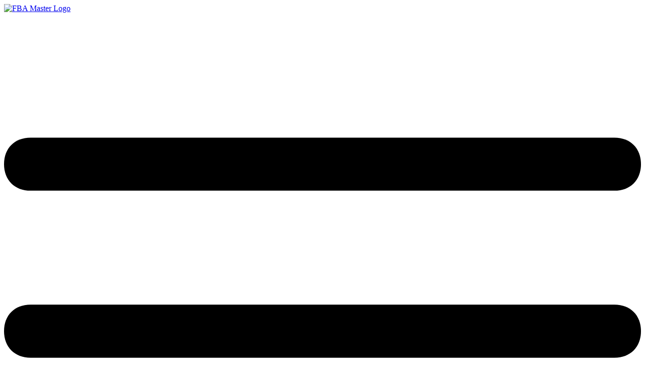

--- FILE ---
content_type: text/html; charset=UTF-8
request_url: https://www.fbamaster.com/amazon-pay-per-click-advertising/
body_size: 18932
content:
<!doctype html><html lang="en-US" ><head><link rel="stylesheet" media="print" onload="this.onload=null;this.media='all';" id="ao_optimized_gfonts" href="https://fonts.googleapis.com/css?family=Muli:400,500,300,900,700,600,800,200%7COpen+Sans:400,600,700&amp;display=swap"><link rel="profile" href="https://gmpg.org/xfn/11"><meta charset="UTF-8"><meta name="viewport" content="width=device-width, initial-scale=1"> <script type="text/javascript">window.flatStyles = window.flatStyles || ''

			window.lightspeedOptimizeStylesheet = function () {
				const currentStylesheet = document.querySelector( '.tcb-lightspeed-style:not([data-ls-optimized])' )

				if ( currentStylesheet ) {
					try {
						if ( currentStylesheet.sheet && currentStylesheet.sheet.cssRules ) {
							if ( window.flatStyles ) {
								if ( this.optimizing ) {
									setTimeout( window.lightspeedOptimizeStylesheet.bind( this ), 24 )
								} else {
									this.optimizing = true;

									let rulesIndex = 0;

									while ( rulesIndex < currentStylesheet.sheet.cssRules.length ) {
										const rule = currentStylesheet.sheet.cssRules[ rulesIndex ]
										/* remove rules that already exist in the page */
										if ( rule.type === CSSRule.STYLE_RULE && window.flatStyles.includes( `${rule.selectorText}{` ) ) {
											currentStylesheet.sheet.deleteRule( rulesIndex )
										} else {
											rulesIndex ++
										}
									}
									/* optimize, mark it such, move to the next file, append the styles we have until now */
									currentStylesheet.setAttribute( 'data-ls-optimized', '1' )

									window.flatStyles += currentStylesheet.innerHTML

									this.optimizing = false
								}
							} else {
								window.flatStyles = currentStylesheet.innerHTML
								currentStylesheet.setAttribute( 'data-ls-optimized', '1' )
							}
						}
					} catch ( error ) {
						console.warn( error )
					}

					if ( currentStylesheet.parentElement.tagName !== 'HEAD' ) {
						/* always make sure that those styles end up in the head */
						const stylesheetID = currentStylesheet.id;
						/**
						 * make sure that there is only one copy of the css
						 * e.g display CSS
						 */
						if ( ( ! stylesheetID || ( stylesheetID && ! document.querySelector( `head #${stylesheetID}` ) ) ) ) {
							document.head.prepend( currentStylesheet )
						} else {
							currentStylesheet.remove();
						}
					}
				}
			}

			window.lightspeedOptimizeFlat = function ( styleSheetElement ) {
				if ( document.querySelectorAll( 'link[href*="thrive_flat.css"]' ).length > 1 ) {
					/* disable this flat if we already have one */
					styleSheetElement.setAttribute( 'disabled', true )
				} else {
					/* if this is the first one, make sure he's in head */
					if ( styleSheetElement.parentElement.tagName !== 'HEAD' ) {
						document.head.append( styleSheetElement )
					}
				}
			}</script> <meta name='robots' content='index, follow, max-image-preview:large, max-snippet:-1, max-video-preview:-1' /><link media="all" href="https://www.fbamaster.com/wp-content/cache/autoptimize/css/autoptimize_8e7e220abd6b91be5bdc9ff04c57c9b8.css" rel="stylesheet"><title>Amazon Pay Per Click Advertising</title><link rel="canonical" href="https://www.fbamaster.com/amazon-pay-per-click-advertising/" /><meta property="og:locale" content="en_US" /><meta property="og:type" content="article" /><meta property="og:title" content="Amazon Pay Per Click Advertising" /><meta property="og:description" content="If you didn&#8217;t know, my background is in digital marketing (who would have guessed). I spend the day learning about social media, search engine marketing, creating original content, and a bunch other things that excite me and would put you to sleep.&nbsp;A few months back, I got an email from Amazon talking about Pay Per [&hellip;]" /><meta property="og:url" content="https://www.fbamaster.com/amazon-pay-per-click-advertising/" /><meta property="og:site_name" content="FBA Master" /><meta property="article:published_time" content="2015-08-17T12:46:58+00:00" /><meta property="article:modified_time" content="2022-09-15T14:48:24+00:00" /><meta property="og:image" content="https://www.fbamaster.com/wp-content/uploads/2015/08/Screen-Shot-2015-08-12-at-8.19.02-PM.png" /><meta property="og:image:width" content="1194" /><meta property="og:image:height" content="463" /><meta property="og:image:type" content="image/png" /><meta name="author" content="Chris Wilkey" /><meta name="twitter:card" content="summary_large_image" /><meta name="twitter:creator" content="@cawilkey1" /><meta name="twitter:label1" content="Written by" /><meta name="twitter:data1" content="Chris Wilkey" /><meta name="twitter:label2" content="Est. reading time" /><meta name="twitter:data2" content="4 minutes" /> <script type="application/ld+json" class="yoast-schema-graph">{"@context":"https://schema.org","@graph":[{"@type":"WebPage","@id":"https://www.fbamaster.com/amazon-pay-per-click-advertising/","url":"https://www.fbamaster.com/amazon-pay-per-click-advertising/","name":"Amazon Pay Per Click Advertising","isPartOf":{"@id":"https://www.fbamaster.com/#website"},"primaryImageOfPage":{"@id":"https://www.fbamaster.com/amazon-pay-per-click-advertising/#primaryimage"},"image":{"@id":"https://www.fbamaster.com/amazon-pay-per-click-advertising/#primaryimage"},"thumbnailUrl":"https://www.fbamaster.com/wp-content/uploads/2015/08/Screen-Shot-2015-08-12-at-8.19.02-PM.png","datePublished":"2015-08-17T12:46:58+00:00","dateModified":"2022-09-15T14:48:24+00:00","author":{"@id":"https://www.fbamaster.com/#/schema/person/f3a53023da5b02057a1f3b4f196bf583"},"breadcrumb":{"@id":"https://www.fbamaster.com/amazon-pay-per-click-advertising/#breadcrumb"},"inLanguage":"en-US","potentialAction":[{"@type":"ReadAction","target":["https://www.fbamaster.com/amazon-pay-per-click-advertising/"]}]},{"@type":"ImageObject","inLanguage":"en-US","@id":"https://www.fbamaster.com/amazon-pay-per-click-advertising/#primaryimage","url":"https://www.fbamaster.com/wp-content/uploads/2015/08/Screen-Shot-2015-08-12-at-8.19.02-PM.png","contentUrl":"https://www.fbamaster.com/wp-content/uploads/2015/08/Screen-Shot-2015-08-12-at-8.19.02-PM.png","width":1194,"height":463},{"@type":"BreadcrumbList","@id":"https://www.fbamaster.com/amazon-pay-per-click-advertising/#breadcrumb","itemListElement":[{"@type":"ListItem","position":1,"name":"Home","item":"https://www.fbamaster.com/"},{"@type":"ListItem","position":2,"name":"Amazon Pay Per Click Advertising"}]},{"@type":"WebSite","@id":"https://www.fbamaster.com/#website","url":"https://www.fbamaster.com/","name":"FBA Master","description":"Welcome to FBA!","potentialAction":[{"@type":"SearchAction","target":{"@type":"EntryPoint","urlTemplate":"https://www.fbamaster.com/?s={search_term_string}"},"query-input":"required name=search_term_string"}],"inLanguage":"en-US"},{"@type":"Person","@id":"https://www.fbamaster.com/#/schema/person/f3a53023da5b02057a1f3b4f196bf583","name":"Chris Wilkey","image":{"@type":"ImageObject","inLanguage":"en-US","@id":"https://www.fbamaster.com/#/schema/person/image/","url":"https://secure.gravatar.com/avatar/16aacc817de1711dfd22abec01933d92?s=96&d=mm&r=g","contentUrl":"https://secure.gravatar.com/avatar/16aacc817de1711dfd22abec01933d92?s=96&d=mm&r=g","caption":"Chris Wilkey"},"sameAs":["https://x.com/cawilkey1"],"url":"https://www.fbamaster.com/author/admin/"}]}</script> <link href='https://fonts.gstatic.com' crossorigin='anonymous' rel='preconnect' /><link rel="alternate" type="application/rss+xml" title="FBA Master &raquo; Feed" href="https://www.fbamaster.com/feed/" /><link rel="alternate" type="application/rss+xml" title="FBA Master &raquo; Comments Feed" href="https://www.fbamaster.com/comments/feed/" /><link rel="alternate" type="application/rss+xml" title="FBA Master &raquo; Amazon Pay Per Click Advertising Comments Feed" href="https://www.fbamaster.com/amazon-pay-per-click-advertising/feed/" /> <script type="text/javascript" src="https://www.fbamaster.com/wp-includes/js/jquery/jquery.min.js" id="jquery-core-js"></script> <script type="text/javascript" id="tve_frontend-js-extra">var tve_frontend_options = {"ajaxurl":"https:\/\/www.fbamaster.com\/wp-admin\/admin-ajax.php","is_editor_page":"","page_events":[],"is_single":"1","social_fb_app_id":"","dash_url":"https:\/\/www.fbamaster.com\/wp-content\/plugins\/thrive-visual-editor\/thrive-dashboard","queried_object":{"ID":1240,"post_author":"1"},"query_vars":{"page":"","name":"amazon-pay-per-click-advertising"},"$_POST":[],"translations":{"Copy":"Copy","empty_username":"ERROR: The username field is empty.","empty_password":"ERROR: The password field is empty.","empty_login":"ERROR: Enter a username or email address.","min_chars":"At least %s characters are needed","no_headings":"No headings found","registration_err":{"required_field":"<strong>Error<\/strong>: This field is required","required_email":"<strong>Error<\/strong>: Please type your email address.","invalid_email":"<strong>Error<\/strong>: The email address isn&#8217;t correct.","passwordmismatch":"<strong>Error<\/strong>: Password mismatch"}},"routes":{"posts":"https:\/\/www.fbamaster.com\/wp-json\/tcb\/v1\/posts","video_reporting":"https:\/\/www.fbamaster.com\/wp-json\/tcb\/v1\/video-reporting"},"nonce":"8a01e50607","allow_video_src":"","google_client_id":null,"google_api_key":null,"facebook_app_id":null,"lead_generation_custom_tag_apis":["activecampaign","aweber","convertkit","drip","klicktipp","mailchimp","sendlane","zapier"],"post_request_data":[],"user_profile_nonce":"592b2fbd07","ip":"3.142.36.105","current_user":[],"post_id":"1240","post_title":"Amazon Pay Per Click Advertising","post_type":"post","post_url":"https:\/\/www.fbamaster.com\/amazon-pay-per-click-advertising\/","is_lp":"","conditional_display":{"is_tooltip_dismissed":false}};</script> <script type="text/javascript" id="theme-frontend-js-extra">var thrive_front_localize = {"comments_form":{"error_defaults":{"email":"Email address invalid","url":"Website address invalid","required":"Required field missing"}},"routes":{"posts":"https:\/\/www.fbamaster.com\/wp-json\/tcb\/v1\/posts","frontend":"https:\/\/www.fbamaster.com\/wp-json\/ttb\/v1\/frontend"},"tar_post_url":"?tve=true&action=architect&from_theme=1","is_editor":"","ID":"7576","template_url":"?tve=true&action=architect&from_tar=1240","pagination_url":{"template":"https:\/\/www.fbamaster.com\/amazon-pay-per-click-advertising\/page\/[thrive_page_number]\/","base":"https:\/\/www.fbamaster.com\/amazon-pay-per-click-advertising\/"},"sidebar_visibility":[],"is_singular":"1","is_user_logged_in":""};</script> <link rel="https://api.w.org/" href="https://www.fbamaster.com/wp-json/" /><link rel="alternate" type="application/json" href="https://www.fbamaster.com/wp-json/wp/v2/posts/1240" /><link rel="EditURI" type="application/rsd+xml" title="RSD" href="https://www.fbamaster.com/xmlrpc.php?rsd" /><meta name="generator" content="WordPress 6.5.5" /><link rel='shortlink' href='https://www.fbamaster.com/?p=1240' /><link rel="alternate" type="application/json+oembed" href="https://www.fbamaster.com/wp-json/oembed/1.0/embed?url=https%3A%2F%2Fwww.fbamaster.com%2Famazon-pay-per-click-advertising%2F" /><link rel="alternate" type="text/xml+oembed" href="https://www.fbamaster.com/wp-json/oembed/1.0/embed?url=https%3A%2F%2Fwww.fbamaster.com%2Famazon-pay-per-click-advertising%2F&#038;format=xml" />  <script async src="https://www.googletagmanager.com/gtag/js?id=AW-969143915"></script> <script>window.dataLayer = window.dataLayer || [];
  function gtag(){dataLayer.push(arguments);}
  gtag('js', new Date());

  gtag('config', 'AW-969143915');</script> <link rel="pingback" href="https://www.fbamaster.com/xmlrpc.php">  <script type='text/javascript'>!function(f,b,e,v,n,t,s){if(f.fbq)return;n=f.fbq=function(){n.callMethod?
n.callMethod.apply(n,arguments):n.queue.push(arguments)};if(!f._fbq)f._fbq=n;
n.push=n;n.loaded=!0;n.version='2.0';n.queue=[];t=b.createElement(e);t.async=!0;
t.src=v;s=b.getElementsByTagName(e)[0];s.parentNode.insertBefore(t,s)}(window,
document,'script','https://connect.facebook.net/en_US/fbevents.js?v=next');</script>  <script type='text/javascript'>var url = window.location.origin + '?ob=open-bridge';
        fbq('set', 'openbridge', '666346455113824', url);</script> <script type='text/javascript'>fbq('init', '666346455113824', {}, {
    "agent": "wordpress-6.5.5-3.0.16"
})</script><script type='text/javascript'>fbq('track', 'PageView', []);</script>  <noscript> <img height="1" width="1" style="display:none" alt="fbpx"
src="https://www.facebook.com/tr?id=666346455113824&ev=PageView&noscript=1" /> </noscript></head><body data-rsssl=1 class="post-template-default single single-post postid-1240 single-format-standard tve-theme-7576 thrive-layout-7573"><div id="wrapper" class="tcb-style-wrap"><header id="thrive-header" class="thrv_wrapper thrv_symbol thrv_header thrv_symbol_7561 tve-default-state" role="banner"><div class="thrive-shortcode-html thrive-symbol-shortcode tve-default-state" data-symbol-id="7561"><div class="symbol-section-out tve-default-state tcb-responsive-video" style="" data-tcb_hover_state_parent=""></div><div class="symbol-section-in tve-default-state" style=""><div class="thrv_wrapper thrv-columns" style="--tcb-col-el-width:1160;" data-css="tve-u-16eff064345"><div class="tcb-flex-row v-2 m-edit tcb-medium-no-wrap tcb--cols--2 tcb-resized tcb-mobile-no-wrap" style="padding: 0px !important;" data-css="tve-u-16eff063edc"><div class="tcb-flex-col" data-css="tve-u-16eff067282" style=""><div class="tcb-col" style=""><div class="tcb-clear" data-css="tve-u-17ca6ec1689"><a class="tcb-logo thrv_wrapper tve-dynamic-link" href="https://www.fbamaster.com" data-css="tve-u-17076c6b956" data-img-style="width: 100%;" data-shortcode-id="0" data-dynamic-link="thrive_global_shortcode_url" class="tve-dynamic-link"><picture><source srcset="https://www.fbamaster.com/wp-content/uploads/2022/05/Untitled-design-1-300x56.png 300w, https://www.fbamaster.com/wp-content/uploads/2022/05/Untitled-design-1-768x143.png 768w, https://www.fbamaster.com/wp-content/uploads/2022/05/Untitled-design-1.png 782w" media="(min-width:1024px)"></source><img src="https://www.fbamaster.com/wp-content/uploads/2022/05/Untitled-design-1.png" height="146" width="782" alt="FBA Master Logo" style="width: 100%;" class="tve-not-lazy-loaded"></img></picture></a></div></div></div><div class="tcb-flex-col" data-css="tve-u-16eff067395" style=""><div class="tcb-col" style=""><div class="thrv_wrapper thrv-columns" style="--tcb-col-el-width:982.575;" data-css="tve-u-17c6f726872"><div class="tcb-flex-row v-2 tcb-medium-no-wrap tcb-mobile-no-wrap tcb--cols--3 tcb-resized" data-css="tve-u-17c6f726653" style=""><div class="tcb-flex-col" style="" data-css="tve-u-17c6f728a30"><div class="tcb-col" style="" data-css="tve-u-17c6f74d1fb"><div class="tcb-clear" data-css="tve-u-17be8e4bc01"><div class="thrv_wrapper thrv_widget_menu tve-custom-menu-upgrade tve-mobile-dropdown tve-menu-template-light-tmp-first tcb-local-vars-root da-fold tve-regular" data-tve-switch-icon="tablet,mobile" data-css="tve-u-17ca6df394f" style=""><div class="thrive-colors-palette-config" style="display: none !important"></div><div class="thrive-colors-palette-config" style="display: none !important"></div><div class="thrive-shortcode-html thrive-shortcode-html-editable tve_clearfix" > <a class="tve-m-trigger t_tve_horizontal" href="javascript:void(0)"><div class="thrv_wrapper thrv_icon tcb-icon-open"><svg class="tcb-icon" viewBox="0 0 24 24" data-name="align-justify"><g><g><path class="st0" d="M23,13H1c-0.6,0-1-0.4-1-1s0.4-1,1-1h22c0.6,0,1,0.4,1,1S23.6,13,23,13z"/></g><g><path class="st0" d="M23,6.7H1c-0.6,0-1-0.4-1-1s0.4-1,1-1h22c0.6,0,1,0.4,1,1S23.6,6.7,23,6.7z"/></g><g><path class="st0" d="M23,19.3H1c-0.6,0-1-0.4-1-1s0.4-1,1-1h22c0.6,0,1,0.4,1,1S23.6,19.3,23,19.3z"/></g></g></svg></div><div class="thrv_wrapper thrv_icon tcb-icon-close"><svg class="tcb-icon" viewBox="0 0 24 24" data-name="close"><path class="st0" d="M13.4,12l7.1-7.1c0.4-0.4,0.4-1,0-1.4s-1-0.4-1.4,0L12,10.6L4.9,3.5c-0.4-0.4-1-0.4-1.4,0s-0.4,1,0,1.4l7.1,7.1 l-7.1,7.1c-0.4,0.4-0.4,1,0,1.4c0.4,0.4,1,0.4,1.4,0l7.1-7.1l7.1,7.1c0.4,0.4,1,0.4,1.4,0c0.4-0.4,0.4-1,0-1.4L13.4,12z"/></svg></div></a><ul id="m-17ca6df394e" class="tve_w_menu tve_horizontal "><li id="menu-item-4982" class="menu-item menu-item-type-custom menu-item-object-custom menu-item-home menu-item-4982 lvl-0" data-id="4982" data-item-display-desktop="text" ><a href="https://www.fbamaster.com/"><span class="tve-disabled-text-inner">Home</span></a></li><li id="menu-item-7585" class="menu-item menu-item-type-post_type menu-item-object-page current_page_parent menu-item-has-children menu-item-7585 lvl-0" data-id="7585" data-item-display-desktop="text" ><a href="https://www.fbamaster.com/blog/"><span class="tve-disabled-text-inner">Blog</span><span class="tve-item-dropdown-trigger"><svg class="tve-dropdown-icon-up" viewBox="0 0 320 512"><path d="M151.5 347.8L3.5 201c-4.7-4.7-4.7-12.3 0-17l19.8-19.8c4.7-4.7 12.3-4.7 17 0L160 282.7l119.7-118.5c4.7-4.7 12.3-4.7 17 0l19.8 19.8c4.7 4.7 4.7 12.3 0 17l-148 146.8c-4.7 4.7-12.3 4.7-17 0z"/></svg></span></a><ul class="sub-menu menu-item-7585-ul"><li id="menu-item-4978" class="menu-item menu-item-type-taxonomy menu-item-object-category menu-item-has-children menu-item-4978 lvl-1" data-id="4978" data-item-display-desktop="text" ><a href="https://www.fbamaster.com/category/selling-on-amazon/"><span class="tve-disabled-text-inner">Selling On Amazon</span><span class="tve-item-dropdown-trigger"><svg class="tve-dropdown-icon-up" viewBox="0 0 320 512"><path d="M151.5 347.8L3.5 201c-4.7-4.7-4.7-12.3 0-17l19.8-19.8c4.7-4.7 12.3-4.7 17 0L160 282.7l119.7-118.5c4.7-4.7 12.3-4.7 17 0l19.8 19.8c4.7 4.7 4.7 12.3 0 17l-148 146.8c-4.7 4.7-12.3 4.7-17 0z"/></svg></span></a><ul class="sub-menu menu-item-4978-ul"><li id="menu-item-1643" class="menu-item menu-item-type-post_type menu-item-object-page menu-item-1643 lvl-2" data-id="1643" data-item-display-desktop="text" ><a href="https://www.fbamaster.com/newcomers/"><span class="tve-disabled-text-inner">New? Start Here!</span></a></li><li id="menu-item-4986" class="menu-item menu-item-type-custom menu-item-object-custom menu-item-4986 lvl-2" data-id="4986" data-item-display-desktop="text" ><a href="https://www.fbamaster.com/category/selling-on-amazon/"><span class="tve-disabled-text-inner">Free Knowledge</span></a></li><li id="menu-item-4979" class="menu-item menu-item-type-taxonomy menu-item-object-category menu-item-has-children menu-item-4979 lvl-2" data-id="4979" data-item-display-desktop="text" ><a href="https://www.fbamaster.com/category/selling-on-amazon/software/"><span class="tve-disabled-text-inner">Software</span><span class="tve-item-dropdown-trigger"><svg class="tve-dropdown-icon-up" viewBox="0 0 320 512"><path d="M151.5 347.8L3.5 201c-4.7-4.7-4.7-12.3 0-17l19.8-19.8c4.7-4.7 12.3-4.7 17 0L160 282.7l119.7-118.5c4.7-4.7 12.3-4.7 17 0l19.8 19.8c4.7 4.7 4.7 12.3 0 17l-148 146.8c-4.7 4.7-12.3 4.7-17 0z"/></svg></span></a><ul class="sub-menu menu-item-4979-ul"><li id="menu-item-4981" class="menu-item menu-item-type-taxonomy menu-item-object-category menu-item-4981 lvl-3" data-id="4981" data-item-display-desktop="text" ><a href="https://www.fbamaster.com/category/selling-on-amazon/software/tactical-arbitrage/"><span class="tve-disabled-text-inner">Tactical Arbitrage</span></a></li><li id="menu-item-4980" class="menu-item menu-item-type-taxonomy menu-item-object-category menu-item-4980 lvl-3" data-id="4980" data-item-display-desktop="text" ><a href="https://www.fbamaster.com/category/selling-on-amazon/software/oaxray/"><span class="tve-disabled-text-inner">OAXRay</span></a></li></ul></li><li id="menu-item-2875" class="menu-item menu-item-type-custom menu-item-object-custom menu-item-2875 lvl-2" data-id="2875" data-item-display-desktop="text" ><a href="https://gumroad.com/fbam"><span class="tve-disabled-text-inner">Sourcing Lists And Chrome Extensions</span></a></li><li id="menu-item-2876" class="menu-item menu-item-type-post_type menu-item-object-page menu-item-2876 lvl-2" data-id="2876" data-item-display-desktop="text" ><a href="https://www.fbamaster.com/resources/"><span class="tve-disabled-text-inner">Resources</span></a></li></ul></li><li id="menu-item-4974" class="menu-item menu-item-type-taxonomy menu-item-object-category menu-item-has-children menu-item-4974 lvl-1" data-id="4974" data-item-display-desktop="text" ><a href="https://www.fbamaster.com/category/merch-by-amazon/"><span class="tve-disabled-text-inner">Merch by Amazon</span><span class="tve-item-dropdown-trigger"><svg class="tve-dropdown-icon-up" viewBox="0 0 320 512"><path d="M151.5 347.8L3.5 201c-4.7-4.7-4.7-12.3 0-17l19.8-19.8c4.7-4.7 12.3-4.7 17 0L160 282.7l119.7-118.5c4.7-4.7 12.3-4.7 17 0l19.8 19.8c4.7 4.7 4.7 12.3 0 17l-148 146.8c-4.7 4.7-12.3 4.7-17 0z"/></svg></span></a><ul class="sub-menu menu-item-4974-ul"><li id="menu-item-5020" class="menu-item menu-item-type-custom menu-item-object-custom menu-item-5020 lvl-2" data-id="5020" data-item-display-desktop="text" ><a href="https://www.fbamaster.com/category/merch-by-amazon/"><span class="tve-disabled-text-inner">Free Knowledge</span></a></li><li id="menu-item-5019" class="menu-item menu-item-type-custom menu-item-object-custom menu-item-5019 lvl-2" data-id="5019" data-item-display-desktop="text" ><a href="https://gumroad.com/tshirtprofessional"><span class="tve-disabled-text-inner">Merch Designs For Sale &#8211; Chris</span></a></li><li id="menu-item-5021" class="menu-item menu-item-type-custom menu-item-object-custom menu-item-5021 lvl-2" data-id="5021" data-item-display-desktop="text" ><a href="https://gumroad.com/maketime"><span class="tve-disabled-text-inner">Merch Designs For Sale &#8211; John</span></a></li></ul></li><li id="menu-item-4983" class="menu-item menu-item-type-taxonomy menu-item-object-category menu-item-has-children menu-item-4983 lvl-1" data-id="4983" data-item-display-desktop="text" ><a href="https://www.fbamaster.com/category/other-ways-to-make-money/"><span class="tve-disabled-text-inner">Ways To Make Money</span><span class="tve-item-dropdown-trigger"><svg class="tve-dropdown-icon-up" viewBox="0 0 320 512"><path d="M151.5 347.8L3.5 201c-4.7-4.7-4.7-12.3 0-17l19.8-19.8c4.7-4.7 12.3-4.7 17 0L160 282.7l119.7-118.5c4.7-4.7 12.3-4.7 17 0l19.8 19.8c4.7 4.7 4.7 12.3 0 17l-148 146.8c-4.7 4.7-12.3 4.7-17 0z"/></svg></span></a><ul class="sub-menu menu-item-4983-ul"><li id="menu-item-5041" class="menu-item menu-item-type-custom menu-item-object-custom menu-item-5041 lvl-2" data-id="5041" data-item-display-desktop="text" ><a href="https://www.fbamaster.com/category/other-ways-to-make-money/"><span class="tve-disabled-text-inner">All Methods</span></a></li><li id="menu-item-5036" class="menu-item menu-item-type-taxonomy menu-item-object-category menu-item-5036 lvl-2" data-id="5036" data-item-display-desktop="text" ><a href="https://www.fbamaster.com/category/other-ways-to-make-money/blogging/"><span class="tve-disabled-text-inner">Blogging</span></a></li><li id="menu-item-5037" class="menu-item menu-item-type-taxonomy menu-item-object-category menu-item-5037 lvl-2" data-id="5037" data-item-display-desktop="text" ><a href="https://www.fbamaster.com/category/other-ways-to-make-money/business-ideas/"><span class="tve-disabled-text-inner">Business Ideas</span></a></li><li id="menu-item-5062" class="menu-item menu-item-type-taxonomy menu-item-object-category menu-item-5062 lvl-2" data-id="5062" data-item-display-desktop="text" ><a href="https://www.fbamaster.com/category/other-ways-to-make-money/cryptocurrency/"><span class="tve-disabled-text-inner">Cryptocurrency</span></a></li><li id="menu-item-5039" class="menu-item menu-item-type-taxonomy menu-item-object-category menu-item-5039 lvl-2" data-id="5039" data-item-display-desktop="text" ><a href="https://www.fbamaster.com/category/other-ways-to-make-money/trade-ins/"><span class="tve-disabled-text-inner">Trade Ins</span></a></li><li id="menu-item-5038" class="menu-item menu-item-type-taxonomy menu-item-object-category menu-item-5038 lvl-2" data-id="5038" data-item-display-desktop="text" ><a href="https://www.fbamaster.com/category/other-ways-to-make-money/other/"><span class="tve-disabled-text-inner">Other</span></a></li></ul></li><li id="menu-item-5040" class="menu-item menu-item-type-taxonomy menu-item-object-category menu-item-5040 lvl-1" data-id="5040" data-item-display-desktop="text" ><a href="https://www.fbamaster.com/category/ways-to-save-money/"><span class="tve-disabled-text-inner">Ways To Save Money</span></a></li></ul></li></ul><div class="tcb-menu-overlay"></div></div></div></div></div></div><div class="tcb-flex-col" data-css="tve-u-17ca6df7450" style=""><div class="tcb-col"><div class="tcb-clear" data-css="tve-u-17ca6e03499"><div class="thrv_wrapper thrv-search-form tcb-mobile-hidden" data-css="tve-u-16eb2e844ef" data-tcb-events="" data-ct-name="Search 10" data-ct="search_form-55906" data-list="" data-display-d="none" data-position-d="left"><form class="tve-prevent-content-edit" role="search" method="get" action="https://www.fbamaster.com"><div class="thrv-sf-submit" data-button-layout="icon" data-css="tve-u-17ca6e0161d"> <button type="submit"> <span class="tcb-sf-button-icon"> <span class="thrv_wrapper thrv_icon tve_no_drag tve_no_icons tcb-icon-inherit-style tcb-icon-display" data-css="tve-u-17ca6e0161e"><svg class="tcb-icon" viewBox="0 0 512 512" data-id="icon-search-regular"><path d="M508.5 468.9L387.1 347.5c-2.3-2.3-5.3-3.5-8.5-3.5h-13.2c31.5-36.5 50.6-84 50.6-136C416 93.1 322.9 0 208 0S0 93.1 0 208s93.1 208 208 208c52 0 99.5-19.1 136-50.6v13.2c0 3.2 1.3 6.2 3.5 8.5l121.4 121.4c4.7 4.7 12.3 4.7 17 0l22.6-22.6c4.7-4.7 4.7-12.3 0-17zM208 368c-88.4 0-160-71.6-160-160S119.6 48 208 48s160 71.6 160 160-71.6 160-160 160z"></path></svg></span> </span> <span class="tve_btn_txt">Search</span> </button></div><div class="thrv-sf-input thrv-sf-input-hide" data-css="tve-u-17ca6e0161f"> <input type="search" placeholder="Search Here..." name="s" value=""/></div> <input type="hidden" class="tcb_sf_post_type" name="tcb_sf_post_type[]" value="post" data-label="Post"/> <input type="hidden" class="tcb_sf_post_type" name="tcb_sf_post_type[]" value="page" data-label="Page"/></form></div></div></div></div><div class="tcb-flex-col" style="" data-css="tve-u-17c6f728a45"><div class="tcb-col" style=""><div class="tcb-clear" data-css="tve-u-17be8db556f"><a href="[thrive_woo_link_shortcode id=my_account_url]" class="tve-dynamic-link" data-shortcode-id="my_account_url" data-dynamic-link="thrive_woo_link_shortcode"></a><div class="tcb-clear" data-css="tve-u-17cbd1a4a5a"><a href="[thrive_woo_link_shortcode id=my_account_url]" class="tve-dynamic-link" data-shortcode-id="my_account_url" data-dynamic-link="thrive_woo_link_shortcode"></a><a href="https://www.fbamaster.com/wp-login.php" class="tve-dynamic-link" data-shortcode-id="3" data-dynamic-link="thrive_global_shortcode_url"><div class="thrv_wrapper thrv_icon tcb-icon-display tcb-local-vars-root" data-css="tve-u-17be8d0812d" style="left: 0px; top: 0px;" data-link-wrap="true" data-tcb_hover_state_parent=""><svg class="tcb-icon" viewBox="0 0 448 512" data-id="icon-user-solid" data-name="" style=""><path d="M224 256c70.7 0 128-57.3 128-128S294.7 0 224 0 96 57.3 96 128s57.3 128 128 128zm89.6 32h-16.7c-22.2 10.2-46.9 16-72.9 16s-50.6-5.8-72.9-16h-16.7C60.2 288 0 348.2 0 422.4V464c0 26.5 21.5 48 48 48h352c26.5 0 48-21.5 48-48v-41.6c0-74.2-60.2-134.4-134.4-134.4z"></path></svg></div></a></div></div></div></div></div></div></div></div></div></div></div></div></header><div id="theme-top-section" class="theme-section top-section"><div class="section-background"></div><div class="section-content"><div class="thrv_wrapper thrv_text_element" data-css="tve-u-17bf408cb16" style=""><h1 class="" data-css="tve-u-1713a6905f4" style="text-align: center;"><span class="thrive-shortcode-content" data-shortcode="tcb_post_title" data-shortcode-name="Post title" data-extra_key="" data-attr-link="0" data-attr-target="0" data-attr-rel="0" data-option-inline="1">Amazon Pay Per Click Advertising</span></h1></div><div class="thrv_wrapper thrv_contentbox_shortcode thrv-content-box tve-elem-default-pad thrive-dynamic-source" data-css="tve-u-17bf4054488" style=""><div class="tve-content-box-background" style="" data-css="tve-u-17bf404720f"></div><div class="tve-cb" style="" data-css="tve-u-17bf4053de0"><div class="thrv_wrapper thrv-columns" style="--tcb-col-el-width:1080;" data-css="tve-u-17bf40fb345"><div class="tcb-flex-row v-2 tcb-resized tcb-medium-no-wrap m-edit tcb--cols--3 tcb-mobile-no-wrap" data-css="tve-u-17bf40fb091" style=""><div class="tcb-flex-col" data-css="tve-u-17bf40fba87" style=""><div class="tcb-col" style="" data-css="tve-u-17c6ee262e5"><div class="thrv_wrapper thrv_text_element" style="" data-css="tve-u-17c01e27c8d"><p data-css="tve-u-17be99f22b0" style=""><span class="thrive-shortcode-content" data-attr-date-format="F" data-attr-date-format-select="custom" data-attr-link="0" data-attr-rel="0" data-attr-show-time="0" data-attr-target="1" data-attr-time-format="" data-attr-time-format-select="g:i a" data-attr-type="published" data-extra_key="" data-option-inline="1" data-shortcode="tcb_post_published_date" data-shortcode-name="Post date" style="" data-css="tve-u-17bea0b9fe4">August </span></p></div><div class="thrv_wrapper thrv_text_element"><p data-css="tve-u-17be99d13da" style=""><span class="thrive-shortcode-content" data-attr-date-format=" j" data-attr-date-format-select="custom" data-attr-link="0" data-attr-rel="0" data-attr-show-time="0" data-attr-target="1" data-attr-time-format="" data-attr-time-format-select="g:i a" data-attr-type="published" data-extra_key="" data-option-inline="1" data-shortcode="tcb_post_published_date" data-shortcode-name="Post date" data-css="tve-u-17c6ede9746"> 17 </span></p></div></div></div><div class="tcb-flex-col" data-css="tve-u-17bf40fbaa3" style=""><div class="tcb-col" style="" data-css="tve-u-17c01db1ab2"><div class="thrv_wrapper thrv-columns" style="--tcb-col-el-width:630.727;" data-css="tve-u-17c5b037a96"><div class="tcb-flex-row v-2 tcb--cols--2 tcb-resized m-edit tcb-mobile-no-wrap" data-css="tve-u-17c5b02c940" style=""><div class="tcb-flex-col" data-css="tve-u-17c5b032087" style=""><div class="tcb-col" style=""><div class="tcb-clear" data-css="tve-u-17c01da9001"><div class="thrv_wrapper tve_image_caption tcb-post-author-picture tcb-local-vars-root" data-dynamic="author" data-css="tve-u-16f84a07746" style="left: 0px; top: 0px;"> <span class="tve_image_frame"> <a href="https://www.fbamaster.com/author/admin" rel="nofollow" class="tve-dynamic-link" dynamic-postlink="tcb_post_author_link"> <img decoding="async" loading="lazy" class="tve_image lazy" width="42" alt="Author Image" data-css="tve-u-17c01da0b53" style="" data-width="42" data-height="42" data-init-width="240" height="42" data-init-height="42" data-src="https://secure.gravatar.com/avatar/54cc139752bf0829d2aff1695ad0dffc?s=256&amp;d=mm&amp;r=g&amp;dynamic_author=1" src="https://secure.gravatar.com/avatar/16aacc817de1711dfd22abec01933d92?s=256&amp;d=mm&amp;r=g"> </a> </span></div></div></div></div><div class="tcb-flex-col" data-css="tve-u-17c5b0320ab" style=""><div class="tcb-col" style="" data-css="tve-u-17c5b03438c"><div class="tcb-clear" data-css="tve-u-17c01d8eb95"><div class="thrv_wrapper thrv_text_element tcb-local-vars-root" style="" data-css="tve-u-16f8461e38c"><p class="tcb-global-text-" data-css="tve-u-17c5b030801">by <span class="thrive-shortcode-content" data-attr-link="1" data-attr-rel="0" data-attr-target="0" data-extra_key="" data-option-inline="1" data-shortcode="tcb_post_author_name" data-shortcode-name="Author name" data-attr-css="tve-u-17c6ee6663f" data-attr-static-link="{&quot;className&quot;:&quot;tve-froala&quot;,&quot;href&quot;:&quot;https://www.fbamaster.com/author/nateentreresource-com/&quot;,&quot;title&quot;:&quot;Nate McCallister&quot;,&quot;data-css&quot;:&quot;tve-u-17c6ee6663f&quot;,&quot;class&quot;:&quot;tve-froala&quot;}"><a href="https://www.fbamaster.com/author/admin/" title="Chris Wilkey" data-css="tve-u-17c6ee6663f" class="tve-froala">Chris Wilkey</a></span>&nbsp;</p></div></div></div></div></div></div></div></div><div class="tcb-flex-col" data-css="tve-u-17bf40fbac0" style=""><div class="tcb-col" style="" data-css="tve-u-17c01dfee7e"><div class="thrv_wrapper thrv-columns" style="--tcb-col-el-width:349.977;" data-css="tve-u-17bf40d7fb5"><div class="tcb-flex-row v-2 tcb--cols--2 tcb-resized m-edit tcb-mobile-wrap" data-css="tve-u-17bf40d7d6f" style=""><div class="tcb-flex-col c-33" data-css="tve-u-17bf40d4676" style=""><div class="tcb-col" style=""><div class="tcb-clear" data-css="tve-u-17bf40c0303"><div class="thrv_wrapper thrv_icon tcb-icon-display tcb-local-vars-root" data-css="tve-u-17be9a995b0" style="" data-float-d="1"><svg class="tcb-icon" viewBox="0 0 24 24" data-id="icon-comment-text-multiple-outlined" data-name="" style=""><path d="M12,23A1,1 0 0,1 11,22V19H7A2,2 0 0,1 5,17V7A2,2 0 0,1 7,5H21A2,2 0 0,1 23,7V17A2,2 0 0,1 21,19H16.9L13.2,22.71C13,22.89 12.76,23 12.5,23H12M13,17V20.08L16.08,17H21V7H7V17H13M3,15H1V3A2,2 0 0,1 3,1H19V3H3V15M9,9H19V11H9V9M9,13H17V15H9V13Z"></path></svg></div></div></div></div><div class="tcb-flex-col c-66" data-css="tve-u-17bf40d4696" style=""><div class="tcb-col" style="" data-css="tve-u-17c6edf9c01"><div class="thrv_wrapper thrv_text_element" style="" data-css="tve-u-17be9ac8755"><p style="" data-css="tve-u-17bf40e7125"><span class="thrive-shortcode-content" data-extra_key="" data-option-inline="1" data-shortcode="tcb_post_comments_number" data-shortcode-name="Number of comments">2</span> comments</p></div></div></div></div></div></div></div></div></div></div></div></div></div><div id="content"><div class="main-container thrv_wrapper"><div id="theme-content-section" class="theme-section content-section"><div class="section-background"></div><div class="section-content"><section class="tcb-post-content tcb-shortcode thrv_wrapper" data-css="tve-u-16f805e6958"><div id="tve_flt" class="tve_flt tcb-style-wrap"><div id="tve_editor" class="tve_shortcode_editor tar-main-content" data-post-id="1240"><div class="thrv_wrapper tve_wp_shortcode"><div class="tve_shortcode_raw" style="display: none"></div><div class="tve_shortcode_rendered"><p>If you didn&#8217;t know, my background is in digital marketing (who would have guessed). I spend the day learning about social media, search engine marketing, creating original content, and a bunch other things that excite me and would put you to sleep.</p><p>A few months back, I got an email from Amazon talking about Pay Per Click advertising. For most people, they probably looked at the email and deleted it. I got super excited and decided to give it a whirl. I went straight to Seller Central and got started right away (not to mention I had experience running multi faceted Google Adwords campaigns for global companies).</p><p>I was expecting an extremely complicated interface that would confuse most people. When I entered the Campaign Manager, I was quite surprised. For anyone who is still nervous about using the system, I am going to show the few simple steps needed to get an ad campaign started.</p><p>WAIT!!!!!</p><p>Maybe I should take a few moments to explain what in the world Pay Per Click Advertising is and why you would even want to use it for selling your <a href="https://www.fbamaster.com/junglescout-vs-asinspector/">product</a> through Amazon. Here is how it works:</p><p>1. People don&#8217;t realize that Amazon is one of the world&#8217;s largest e-commerce search engines. People make millions of search queries each day and Amazon tries to provide each customer with the best product for each search. Just like Google does, Amazon sells some of their website real estate to the highest bidder (making them extra money and helping sellers who need to get their products in front of more people).</p><p>2. The more people that see your product, the more likely you are to sell that product. If you are showing your product to people are searching for keywords related to your product, the more likely you are to sell your inventory.</p><p>3. A large majority of sellers are not taking advantage of this service offered by Amazon. The sooner you get involved, the more likely you are to reap the benefits of this service.</p><p>Here is an example of a paid ad (which can be seen in the red box):</p><p><a href="https://www.fbamaster.com/wp-content/uploads/2015/08/Screen-Shot-2015-08-12-at-8.47.08-PM.png"><img loading="lazy" decoding="async" class="alignnone size-large wp-image-1249" src="https://www.fbamaster.com/wp-content/uploads/2015/08/Screen-Shot-2015-08-12-at-8.47.08-PM-1024x425.png" alt="Screen Shot 2015-08-12 at 8.47.08 PM" width="660" height="274" srcset="https://www.fbamaster.com/wp-content/uploads/2015/08/Screen-Shot-2015-08-12-at-8.47.08-PM-1024x425.png 1024w, https://www.fbamaster.com/wp-content/uploads/2015/08/Screen-Shot-2015-08-12-at-8.47.08-PM-300x125.png 300w, https://www.fbamaster.com/wp-content/uploads/2015/08/Screen-Shot-2015-08-12-at-8.47.08-PM.png 1182w" sizes="(max-width: 660px) 100vw, 660px" /></a></p><p>Here is an example of my success using Amazon Pay Per Click Advertising:</p><p><a href="https://www.fbamaster.com/wp-content/uploads/2015/08/Screen-Shot-2015-08-12-at-8.20.44-PM.png"><img loading="lazy" decoding="async" class="alignnone size-large wp-image-1243" src="https://www.fbamaster.com/wp-content/uploads/2015/08/Screen-Shot-2015-08-12-at-8.20.44-PM-1024x221.png" alt="Screen Shot 2015-08-12 at 8.20.44 PM" width="660" height="142" srcset="https://www.fbamaster.com/wp-content/uploads/2015/08/Screen-Shot-2015-08-12-at-8.20.44-PM-1024x221.png 1024w, https://www.fbamaster.com/wp-content/uploads/2015/08/Screen-Shot-2015-08-12-at-8.20.44-PM-300x65.png 300w, https://www.fbamaster.com/wp-content/uploads/2015/08/Screen-Shot-2015-08-12-at-8.20.44-PM.png 1145w" sizes="(max-width: 660px) 100vw, 660px" /></a></p><p>The third column from the right is the amount that I spent on advertising. The second column from the right is the amount of sales that were generated through the ads.</p><p>Now let&#8217;s get you set up to take advantage of this!</p><p>Step 1: Go to Seller Central and click on Advertising &gt; Campaign Manager</p><p>Step 2: It will take you to a screen like this:</p><p><a href="https://www.fbamaster.com/wp-content/uploads/2015/08/Screen-Shot-2015-08-12-at-8.19.02-PM1.png"><img loading="lazy" decoding="async" class="alignnone size-large wp-image-1245" src="https://www.fbamaster.com/wp-content/uploads/2015/08/Screen-Shot-2015-08-12-at-8.19.02-PM1-1024x397.png" alt="Screen Shot 2015-08-12 at 8.19.02 PM" width="660" height="256" srcset="https://www.fbamaster.com/wp-content/uploads/2015/08/Screen-Shot-2015-08-12-at-8.19.02-PM1-1024x397.png 1024w, https://www.fbamaster.com/wp-content/uploads/2015/08/Screen-Shot-2015-08-12-at-8.19.02-PM1-300x116.png 300w, https://www.fbamaster.com/wp-content/uploads/2015/08/Screen-Shot-2015-08-12-at-8.19.02-PM1.png 1194w" sizes="(max-width: 660px) 100vw, 660px" /></a></p><p>Oh yeah &#8211; And you get your first $50 for free. It&#8217;s freaking free money.</p><p>Step 3. Click &#8220;Create Ad Campaign&#8221;</p><p>Step 4. You will get a screen like this.</p><p><a href="https://www.fbamaster.com/wp-content/uploads/2015/08/Screen-Shot-2015-08-12-at-8.21.01-PM1.png"><img loading="lazy" decoding="async" class="alignnone size-large wp-image-1247" src="https://www.fbamaster.com/wp-content/uploads/2015/08/Screen-Shot-2015-08-12-at-8.21.01-PM1-1024x457.png" alt="Screen Shot 2015-08-12 at 8.21.01 PM" width="660" height="295" srcset="https://www.fbamaster.com/wp-content/uploads/2015/08/Screen-Shot-2015-08-12-at-8.21.01-PM1-1024x457.png 1024w, https://www.fbamaster.com/wp-content/uploads/2015/08/Screen-Shot-2015-08-12-at-8.21.01-PM1-300x134.png 300w, https://www.fbamaster.com/wp-content/uploads/2015/08/Screen-Shot-2015-08-12-at-8.21.01-PM1.png 1193w" sizes="(max-width: 660px) 100vw, 660px" /></a></p><p>You will need to do the following:</p><ul><li>Name your Campaign &#8211; Name it something that you can easily identify down the road.</li><li>Average daily budget &#8211; The minimum is $1. I would always start with the minimum and increase it from there.</li><li>Select a start day and an end date &#8211; I would start as soon as possible and not set an end date right this moment.</li><li>You will then need to select a targeting type &#8211; I highly recommend using automatic targeting. Manual gives you more control, but automatic will make you life a lot easier.</li><li>Once this all done, click &#8220;Continue&#8221;</li></ul><p>Step 5. You will then get to this page. You will need to do the following:</p><p><a href="https://www.fbamaster.com/wp-content/uploads/2015/08/Screen-Shot-2015-08-12-at-8.21.23-PM.png"><img loading="lazy" decoding="async" class="alignnone size-full wp-image-1248" src="https://www.fbamaster.com/wp-content/uploads/2015/08/Screen-Shot-2015-08-12-at-8.21.23-PM.png" alt="Screen Shot 2015-08-12 at 8.21.23 PM" width="764" height="554" srcset="https://www.fbamaster.com/wp-content/uploads/2015/08/Screen-Shot-2015-08-12-at-8.21.23-PM.png 764w, https://www.fbamaster.com/wp-content/uploads/2015/08/Screen-Shot-2015-08-12-at-8.21.23-PM-300x218.png 300w" sizes="(max-width: 764px) 100vw, 764px" /></a></p><p> </p><ul><li>Name your Ad Group &#8211; I always use the same title as my campaign.</li><li>Default bid &#8211; I always leave this at $0.05. If that isn&#8217;t working, I raise it.</li><li>Select your products &#8211; You will need to choose the products you would like to run ads on. You can do as few or as many as you like.</li><li>Click &#8220;Save and Finish&#8221; and you are good to go!</li></ul><p>A few things that are good to know:</p><p>1. The ads will only run when you item has the &#8220;Buy Box.&#8221; This will save you money by not running ads when you item is not in the Prime position to be sold.</p><p>2. You can start or stop a campaign at any time.</p><p>3. You will be a little impressed with the results.</p><p>If you have any questions at all, please let me know! I am always happy to help and I think you will be glad once you give this a try.</p><p>Until next time,</p><p>CW</p><p> </p></div></div></div></div><div class="tcb_flag" style="display: none"></div></section><div class="thrv_wrapper thrive_prev_next tcb-compact-element tcb-local-vars-root" data-ct="thrive_prev_next-qbeev1" data-ct-name="Previous Next Template 05" style="" data-css="tve-u-172dc258cc1"><div class="thrive-colors-palette-config" style="display: none !important"></div><div class="thrive-prev-next-container"><div class="thrv_wrapper thrv-columns" data-css="tve-u-17aedbae16f" style="--tcb-col-el-width:651;"><div class="tcb-flex-row tcb--cols--2 v-2 tcb-mobile-no-wrap m-edit" data-css="tve-u-17aedbae170" style=""><div class="wrapper-shortcode tcb-flex-col ui-resizable" data-css="tve-u-17c6eeb612d" data-shortcode="thrive_prev_column"><div class="tcb-col" data-css="tve-u-17aedbae171" style=""><div class="tcb-clear" data-css="tve-u-17aedbae172"><div class="thrv_wrapper thrv-button thrv-button-v2 tcb-local-vars-root thrv-prev-next-button tcb-with-icon tve_ea_thrive_animation tve_anim_backward tcb_post_prev_link" data-tcb_hover_state_parent="" data-button-style="btn-tpl-61285" data-css="tve-u-17aedbae173" style="" data-button-size="s"><div class="thrive-colors-palette-config" style="display: none !important"></div> <a href="https://www.fbamaster.com/4-tips-for-better-time-management/" class="tcb-button-link tve_evt_manager_listen tve_et_mouseover tve-dynamic-link" data-tcb-events="__TCB_EVENT_[{&quot;t&quot;:&quot;mouseover&quot;,&quot;config&quot;:{&quot;anim&quot;:&quot;backward&quot;,&quot;loop&quot;:1},&quot;a&quot;:&quot;thrive_animation&quot;}]_TNEVE_BCT__" dynamic-postlink="tcb_post_prev_link" style=""><span class="tcb-button-icon" style=""><div class="thrv_wrapper thrv_icon tve_no_drag tve_no_icons tcb-icon-inherit-style tcb-icon-display tcb-local-vars-root" data-tcb_hover_state_parent="" style="" data-css="tve-u-17aedbae174"><svg class="tcb-icon" viewBox="0 0 24 24" data-id="icon-chevron_left-duotone" data-name="" style=""><path fill="none" d="M0 0h24v24H0V0z"></path><path d="M15.41 7.41L14 6l-6 6 6 6 1.41-1.41L10.83 12l4.58-4.59z"></path></svg></div> </span> <span class="tcb-button-texts" style=""> <span class="tcb-button-text thrv-inline-text" style="">Previous</span> </span> </a></div></div></div></div><div class="wrapper-shortcode tcb-flex-col ui-resizable" data-shortcode="thrive_next_column"><div class="tcb-col" data-css="tve-u-17aedbae175" style=""><div class="tcb-clear" data-css="tve-u-17aedbae176"><div class="thrv_wrapper thrv-button thrv-button-v2 tcb-local-vars-root thrv-prev-next-button tcb-with-icon tcb-excluded-from-group-item tve_ea_thrive_animation tve_anim_forward tcb_post_next_link tcb-flip" data-tcb_hover_state_parent="" data-button-style="btn-tpl-61285" data-css="tve-u-17aedbae177" style="" data-button-size="s"><div class="thrive-colors-palette-config" style="display: none !important"></div> <a href="https://www.fbamaster.com/how-to-rank-higher-in-amazon-search-guest-post/" class="tcb-button-link tve_evt_manager_listen tve_et_mouseover tve-dynamic-link" data-tcb-events="__TCB_EVENT_[{&quot;t&quot;:&quot;mouseover&quot;,&quot;config&quot;:{&quot;anim&quot;:&quot;forward&quot;,&quot;loop&quot;:1},&quot;a&quot;:&quot;thrive_animation&quot;}]_TNEVE_BCT__" dynamic-postlink="tcb_post_next_link" style=""><span class="tcb-button-icon" style=""><div class="thrv_wrapper thrv_icon tve_no_drag tve_no_icons tcb-icon-inherit-style tcb-icon-display tcb-local-vars-root" data-tcb_hover_state_parent="" style="" data-css="tve-u-17aedbae178"><svg class="tcb-icon" viewBox="0 0 24 24" data-id="icon-chevron_right-duotone" data-name=""><path fill="none" d="M0 0h24v24H0V0z"></path><path d="M10 6L8.59 7.41 13.17 12l-4.58 4.59L10 18l6-6-6-6z"></path></svg></div> </span> <span class="tcb-button-texts" style=""> <span class="tcb-button-text thrv-inline-text" style="">Next</span> </span> </a></div></div></div></div></div></div></div></div><div id="comments" class="comments-area" data-ct="thrive_comments-q5y70d" data-ct-name="Comments Template 02" data-shortcode="thrive_comments"><div id="respond" class="comment-respond logged state "><div class="thrv_wrapper thrv_text_element tve_no_icons comment-form-reply-title-wrapper theme-comments-label" data-comments-label="replytitle" data-selector=".comment-form-reply-title-wrapper"><p class="comment-form-reply-title" data-selector=".comment-form-reply-title" style="">Leave a Reply</p> <small><a rel="nofollow" id="cancel-comment-reply-link" href="/amazon-pay-per-click-advertising/#respond" style="display:none;">Cancel reply</a></small></div><form action="https://www.fbamaster.com/wp-comments-post.php" method="post" id="commentform" class="comment-form" novalidate><div class="thrv_wrapper thrv_text_element tve_no_icons theme-comments-label" data-comments-label="comment_notes"><p data-selector=".comment-form-comment-notes" class="comment-form-comment-notes comment-notes"><span id="email-notes">Your email address will not be published.</span> Required fields are marked</p></div><div class="comment-form-text"><textarea id="comment" placeholder="Write something..." name="comment" required="required" data-selector=".comment-form-text textarea"></textarea></div><p class="comment-form-item comment-form-author"><label data-comments-label="author_field" class="comment-form-label theme-comments-label theme-c-form-field-label" for="author">Name </label> <input placeholder="" class="comment-form-input" id="author" name="author" type="text" value="" size="30" maxlength="245" autocomplete="name" /></p><p class="comment-form-item comment-form-email"><label data-comments-label="email_field" class="comment-form-label theme-comments-label theme-c-form-field-label" for="email">Email </label> <input placeholder="" class="comment-form-input" id="email" name="email" type="email" value="" size="30" maxlength="100" aria-describedby="email-notes" autocomplete="email" /></p><p class="comment-form-item comment-form-url"><label data-comments-label="url_field" class="comment-form-label theme-comments-label theme-c-form-field-label" for="url">Website</label> <input placeholder="" class="comment-form-input" id="url" name="url" type="url" value="" size="30" maxlength="200" autocomplete="url" /></p><div class="si_captcha_small"><img loading="lazy" decoding="async" id="si_image_com" src="https://www.fbamaster.com/wp-content/plugins/si-captcha-for-wordpress/captcha/securimage_show.php?si_sm_captcha=1&amp;si_form_id=com&amp;prefix=udtCay27pTFKlFMg" width="132" height="45" alt="CAPTCHA" title="CAPTCHA" /> <input id="si_code_com" name="si_code_com" type="hidden"  value="udtCay27pTFKlFMg" /><div id="si_refresh_com"> <a href="#" rel="nofollow" title="Refresh" onclick="si_captcha_refresh('si_image_com','com','/wp-content/plugins/si-captcha-for-wordpress/captcha','https://www.fbamaster.com/wp-content/plugins/si-captcha-for-wordpress/captcha/securimage_show.php?si_sm_captcha=1&amp;si_form_id=com&amp;prefix='); return false;"> <img loading="lazy" decoding="async" class="si_captcha_refresh" src="https://www.fbamaster.com/wp-content/plugins/si-captcha-for-wordpress/captcha/images/refresh.png" width="22" height="20" alt="Refresh" onclick="this.blur();" /></a></div></div><p id="si_captcha_code_p"> <input id="si_captcha_code" name="si_captcha_code" type="text" /> <label for="si_captcha_code" >CAPTCHA Code</label><span class="required">*</span></p><div class="tve_no_icons comment-form-submit" data-selector=".comment-form-submit"><button id="submit" class="submit tve_btn_txt theme-comments-label" name="submit" type="submit" data-selector=".comment-form-submit .submit " data-comments-label="submit_button">Post Comment</button></div> <input type='hidden' name='comment_post_ID' value='1240' id='comment_post_ID' /> <input type='hidden' name='comment_parent' id='comment_parent' value='0' /><p style="display: none;"><input type="hidden" id="akismet_comment_nonce" name="akismet_comment_nonce" value="9683c19cfe" /></p><p style="display: none !important;" class="akismet-fields-container" data-prefix="ak_"><label>&#916;<textarea name="ak_hp_textarea" cols="45" rows="8" maxlength="100"></textarea></label><input type="hidden" id="ak_js_1" name="ak_js" value="199"/><script>document.getElementById( "ak_js_1" ).setAttribute( "value", ( new Date() ).getTime() );</script></p></form></div><ol class="comment-list"><li id="comment-10730" class="comment even thread-even depth-1"><article id="div-comment-10730" class="comment-body"><footer class="comment-meta"><div class="comment-author vcard"> <a class="thrive-comment-author-picture" href="https://www.facebook.com/groups/720303524721628/" rel="external nofollow"><img alt='' src='https://secure.gravatar.com/avatar/a6d2f93aabd500915e895a5082c42ff4?s=100&#038;d=mm&#038;r=g' srcset='https://secure.gravatar.com/avatar/a6d2f93aabd500915e895a5082c42ff4?s=200&#038;d=mm&#038;r=g 2x' class='avatar avatar-100 photo' loading='lazy' decoding='async'/></a> <b class="fn"><a href="https://www.facebook.com/groups/720303524721628/" class="url" rel="ugc external nofollow">Clara Boettcher</a></b> <span class="says">says:</span></div><div class="comment-metadata"> <a href="https://www.fbamaster.com/amazon-pay-per-click-advertising/#comment-10730"><time datetime="2015-08-19T02:11:42-05:00">August 19, 2015 at 2:11 am</time></a></div></footer><div class="comment-content"><p>When I started selling private label on Amazon, I was hesitant to start using Amazon sponsored ads (PPC) to promote my product listings. A strategy given to me by my coach seems to work well for me about 80% of the time (meaning I have profitable campaigns)&#8230;</p><p>a) start with an auto campaign for 2 weeks with a smaller daily limit (e.g. $5-10) and small CPC (e.g. $0.75 or less) to test which search terms Amazon thinks the listing is about;<br /> b) tweak the titles, bullets, and edited search term fields to change Amazon&#8217;s perception of the product;<br /> c) run a follow-up auto campaign for 2 weeks to verify Amazon agrees with what the product is about;<br /> d) create 1st manual campaign for just the Amazon suggested search terms;<br /> e) create 2nd manual campaign for an Adwords + MerchantWords dump of search terms;<br /> f ) create 3rd manual campaign after all of the above testing is done to isolate the search terms that actually convert into its own silo ad campaign;<br /> g) test high, medium, and low budgets and CPC to refine to a very low, highly effective ACoS.<br /> h) read automatic and manual campaign reports weekly. For me, as I needed visuals, he recommended using the free service, PPCScope, to see all of this data in a graph format, so I&#8217;m looking forward to starting that soon.<br /> i ) also, keep track of unit session % in the Business Report to monitor if the organic conversion rates trend up or down.<br /> j ) repeat with test, tweak, test, isolate, repeat.</p><p>The other 20% of the time, well&#8230; I&#8217;m still learning. wink emoticon</p><p>*note: In addition to Adwords, MerchantWords, and PPCScope, I&#8217;m also testing Google Trends, Bing Ad Search Volume, KeywordInspector&#8217;s Reverse ASIN tool, and a few others.</p></div><div class="reply theme-button tcb-with-icon tcb-plain-text" data-button_layout="text_plus_icon" data-button-style="" data-button-size=""><a class="comment-reply-link tcb-button-link" rel="nofollow" href="#comment-10730" onclick="return addComment.moveForm( &#039;div-comment-10730&#039;, &#039;10730&#039;, &#039;respond&#039;, &#039;1240&#039; )" aria-label="Reply to Clara Boettcher"><span class="tcb-button-icon"> <span class="thrv_icon thrv_wrapper tcb-icon-inherit-style tve_no_drag tve_no_icons tcb-icon-display"> <svg class="tcb-icon" viewBox="0 0 576 512" data-id="icon-reply-light" data-name=""><path d="M11.093 251.65l175.998 184C211.81 461.494 256 444.239 256 408v-87.84c154.425 1.812 219.063 16.728 181.19 151.091-8.341 29.518 25.447 52.232 49.68 34.51C520.16 481.421 576 426.17 576 331.19c0-171.087-154.548-201.035-320-203.02V40.016c0-36.27-44.216-53.466-68.91-27.65L11.093 196.35c-14.791 15.47-14.791 39.83 0 55.3zm23.127-33.18l176-184C215.149 29.31 224 32.738 224 40v120c157.114 0 320 11.18 320 171.19 0 74.4-40 122.17-76.02 148.51C519.313 297.707 395.396 288 224 288v120c0 7.26-8.847 10.69-13.78 5.53l-176-184a7.978 7.978 0 0 1 0-11.06z"></path></svg> </span> </span><span class="tcb-button-texts"> <span class="tcb-button-text thrv-inline-text"> Reply </span> </span></a></div></article></li><li id="comment-32854" class="comment odd alt thread-odd thread-alt depth-1"><article id="div-comment-32854" class="comment-body"><footer class="comment-meta"><div class="comment-author vcard"><div class="thrive-comment-author-picture"><img alt='' src='https://secure.gravatar.com/avatar/1ed457b06236a6d33d736204f1a9029a?s=100&#038;d=mm&#038;r=g' srcset='https://secure.gravatar.com/avatar/1ed457b06236a6d33d736204f1a9029a?s=200&#038;d=mm&#038;r=g 2x' class='avatar avatar-100 photo' loading='lazy' decoding='async'/></div> <b class="fn">Dafna Elia</b> <span class="says">says:</span></div><div class="comment-metadata"> <a href="https://www.fbamaster.com/amazon-pay-per-click-advertising/#comment-32854"><time datetime="2017-01-15T12:20:14-06:00">January 15, 2017 at 12:20 pm</time></a></div></footer><div class="comment-content"><p>Do you make partnerships with Amazon sellers? Or ppc managments for others?</p></div><div class="reply theme-button tcb-with-icon tcb-plain-text" data-button_layout="text_plus_icon" data-button-style="" data-button-size=""><a class="comment-reply-link tcb-button-link" rel="nofollow" href="#comment-32854" onclick="return addComment.moveForm( &#039;div-comment-32854&#039;, &#039;32854&#039;, &#039;respond&#039;, &#039;1240&#039; )" aria-label="Reply to Dafna Elia"><span class="tcb-button-icon"> <span class="thrv_icon thrv_wrapper tcb-icon-inherit-style tve_no_drag tve_no_icons tcb-icon-display"> <svg class="tcb-icon" viewBox="0 0 576 512" data-id="icon-reply-light" data-name=""><path d="M11.093 251.65l175.998 184C211.81 461.494 256 444.239 256 408v-87.84c154.425 1.812 219.063 16.728 181.19 151.091-8.341 29.518 25.447 52.232 49.68 34.51C520.16 481.421 576 426.17 576 331.19c0-171.087-154.548-201.035-320-203.02V40.016c0-36.27-44.216-53.466-68.91-27.65L11.093 196.35c-14.791 15.47-14.791 39.83 0 55.3zm23.127-33.18l176-184C215.149 29.31 224 32.738 224 40v120c157.114 0 320 11.18 320 171.19 0 74.4-40 122.17-76.02 148.51C519.313 297.707 395.396 288 224 288v120c0 7.26-8.847 10.69-13.78 5.53l-176-184a7.978 7.978 0 0 1 0-11.06z"></path></svg> </span> </span><span class="tcb-button-texts"> <span class="tcb-button-text thrv-inline-text"> Reply </span> </span></a></div></article></li></ol><div class="thrive-theme-comments-error-msg" style="display: none !important;">{"email":"Email address invalid","url":"Website address invalid","required":"Required field missing"}</div></div></div></div><aside id="theme-sidebar-section" class="theme-section sidebar-section" role="complementary" data-display-type=""><div class="section-background"></div><div class="section-content"><button class="tve-sidebar-close-icon"><svg class="tcb-icon" viewBox="0 0 24 24" data-id="icon-close-solid" data-name=""><path d="M19,6.41L17.59,5L12,10.59L6.41,5L5,6.41L10.59,12L5,17.59L6.41,19L12,13.41L17.59,19L19,17.59L13.41,12L19,6.41Z"></path></svg></button><div class="thrv_wrapper thrv-search-form " data-css="tve-u-17bf4407af7" data-tcb-events="" data-ct-name="Search 14" data-ct="search_form-55908" data-list="" data-display-d="none" data-position-d="left"><form class="tve-prevent-content-edit" role="search" method="get" action="https://www.fbamaster.com"><div class="thrv-sf-submit" data-button-layout="icon" data-css="tve-u-17bf43f3f8b"> <button type="submit"> <span class="tcb-sf-button-icon"> <span class="thrv_wrapper thrv_icon tve_no_drag tve_no_icons tcb-icon-inherit-style tcb-icon-display" data-css="tve-u-17bf43f3f8c"><svg class="tcb-icon" viewBox="0 0 512 512" data-id="icon-search-regular" data-name=""> <path d="M508.5 468.9L387.1 347.5c-2.3-2.3-5.3-3.5-8.5-3.5h-13.2c31.5-36.5 50.6-84 50.6-136C416 93.1 322.9 0 208 0S0 93.1 0 208s93.1 208 208 208c52 0 99.5-19.1 136-50.6v13.2c0 3.2 1.3 6.2 3.5 8.5l121.4 121.4c4.7 4.7 12.3 4.7 17 0l22.6-22.6c4.7-4.7 4.7-12.3 0-17zM208 368c-88.4 0-160-71.6-160-160S119.6 48 208 48s160 71.6 160 160-71.6 160-160 160z"></path> </svg></span> </span> <span class="tve_btn_txt">Search</span> </button></div><div class="thrv-sf-input thrv-sf-input-hide" data-css="tve-u-17bf43f3f8d"> <input type="search" placeholder="Type Here..." name="s" value=""/></div> <input type="hidden" class="tcb_sf_post_type" name="tcb_sf_post_type[]" value="post" data-label="Post"/> <input type="hidden" class="tcb_sf_post_type" name="tcb_sf_post_type[]" value="page" data-label="Page"/></form></div><div class="tcb-clear" data-css="tve-u-17bf4435538"><div class="thrv_wrapper thrv_text_element" style="" data-css="tve-u-17bf442ea83" data-float-d="1"><p data-css="tve-u-17bf42f44a9" style="text-align: left;">recent posts</p></div></div><div class="tcb-clear" data-css="tve-u-17bf4437c27"><div class="tcb-post-list tve-content-list thrv_wrapper" data-type="grid" data-pagination-type="none" data-pages_near_current="2" data-css="tve-u-17bf426ee59" data-no_posts_text="There are no posts to display." data-total_post_count="248" data-total_sticky_count="0" data-disabled-links="0"><article id="post-5977" class="post-5977 post type-post status-publish format-standard has-post-thumbnail hentry category-amazon-fba tag-online-arbitrage post-wrapper thrv_wrapper thrive-animated-item " tcb_hover_state_parent="" data-id="5977" data-selector=".post-wrapper"> <a href="https://www.fbamaster.com/online-arbitrage/" class="tve-dynamic-link" dynamic-postlink="tcb_post_the_permalink" data-shortcode-id="211"><div class="thrv_wrapper thrv_contentbox_shortcode thrv-content-box tve-elem-default-pad tcb-local-vars-root" data-css="tve-u-17bf426ee5b" style="" data-link-wrap="true"><div class="tve-content-box-background" style="" data-css="tve-u-17bf426ee5c" data-tcb_hover_state_parent="1"></div><div class="tve-cb" style="" data-css="tve-u-17bf426ee5d"></div></div></a><div class="thrv_wrapper thrv_text_element tcb-local-vars-root" style=""><h2 class="" data-css="tve-u-17bf426ee5e"><span class="thrive-shortcode-content" data-shortcode="tcb_post_title" data-shortcode-name="Post title" data-extra_key="" data-attr-link="1" data-attr-target="0" data-attr-rel="0" data-option-inline="1" data-attr-css="tve-u-17bf42f0374" data-attr-static-link="{&quot;className&quot;:&quot;&quot;,&quot;href&quot;:&quot;https://www.fbamaster.com/camel-camel-camel-review/&quot;,&quot;title&quot;:&quot;Camel Camel Camel Review: The Only Amazon Price Tracker You Need&quot;,&quot;data-css&quot;:&quot;tve-u-17bf42f0374&quot;,&quot;class&quot;:&quot;&quot;}"><a href="https://www.fbamaster.com/online-arbitrage/" title="Amazon Online Arbitrage: How to Make Money Buying Products Online and Selling on Amazon" data-css="tve-u-17bf42f0374" class="">Amazon Online Arbitrage: How to Make Money Buying Products Online and Selling on Amazon</a></span></h2></div></article><article id="post-6174" class="post-6174 post type-post status-publish format-standard has-post-thumbnail hentry category-amazon-fba tag-online-arbitrage post-wrapper thrv_wrapper thrive-animated-item " tcb_hover_state_parent="" data-id="6174" data-selector=".post-wrapper"> <a href="https://www.fbamaster.com/camel-camel-camel-review/" class="tve-dynamic-link" dynamic-postlink="tcb_post_the_permalink" data-shortcode-id="211"><div class="thrv_wrapper thrv_contentbox_shortcode thrv-content-box tve-elem-default-pad tcb-local-vars-root" data-css="tve-u-17bf426ee5b" style="" data-link-wrap="true"><div class="tve-content-box-background" style="" data-css="tve-u-17bf426ee5c" data-tcb_hover_state_parent="1"></div><div class="tve-cb" style="" data-css="tve-u-17bf426ee5d"></div></div></a><div class="thrv_wrapper thrv_text_element tcb-local-vars-root" style=""><h2 class="" data-css="tve-u-17bf426ee5e"><span class="thrive-shortcode-content" data-shortcode="tcb_post_title" data-shortcode-name="Post title" data-extra_key="" data-attr-link="1" data-attr-target="0" data-attr-rel="0" data-option-inline="1" data-attr-css="tve-u-17bf42f0374" data-attr-static-link="{&quot;className&quot;:&quot;&quot;,&quot;href&quot;:&quot;https://www.fbamaster.com/camel-camel-camel-review/&quot;,&quot;title&quot;:&quot;Camel Camel Camel Review: The Only Amazon Price Tracker You Need&quot;,&quot;data-css&quot;:&quot;tve-u-17bf42f0374&quot;,&quot;class&quot;:&quot;&quot;}"><a href="https://www.fbamaster.com/camel-camel-camel-review/" title="Camel Camel Camel Review: The Only Amazon Price Tracker You Need" data-css="tve-u-17bf42f0374" class="">Camel Camel Camel Review: The Only Amazon Price Tracker You Need</a></span></h2></div></article><article id="post-6162" class="post-6162 post type-post status-publish format-standard has-post-thumbnail hentry category-amazon-fba tag-general-ecommerce tag-software-review post-wrapper thrv_wrapper thrive-animated-item " tcb_hover_state_parent="" data-id="6162" data-selector=".post-wrapper"> <a href="https://www.fbamaster.com/sellics-review/" class="tve-dynamic-link" dynamic-postlink="tcb_post_the_permalink" data-shortcode-id="211"><div class="thrv_wrapper thrv_contentbox_shortcode thrv-content-box tve-elem-default-pad tcb-local-vars-root" data-css="tve-u-17bf426ee5b" style="" data-link-wrap="true"><div class="tve-content-box-background" style="" data-css="tve-u-17bf426ee5c" data-tcb_hover_state_parent="1"></div><div class="tve-cb" style="" data-css="tve-u-17bf426ee5d"></div></div></a><div class="thrv_wrapper thrv_text_element tcb-local-vars-root" style=""><h2 class="" data-css="tve-u-17bf426ee5e"><span class="thrive-shortcode-content" data-shortcode="tcb_post_title" data-shortcode-name="Post title" data-extra_key="" data-attr-link="1" data-attr-target="0" data-attr-rel="0" data-option-inline="1" data-attr-css="tve-u-17bf42f0374" data-attr-static-link="{&quot;className&quot;:&quot;&quot;,&quot;href&quot;:&quot;https://www.fbamaster.com/camel-camel-camel-review/&quot;,&quot;title&quot;:&quot;Camel Camel Camel Review: The Only Amazon Price Tracker You Need&quot;,&quot;data-css&quot;:&quot;tve-u-17bf42f0374&quot;,&quot;class&quot;:&quot;&quot;}"><a href="https://www.fbamaster.com/sellics-review/" title="Sellics Review: Is This All-in-One Amazon Tool Worth It?" data-css="tve-u-17bf42f0374" class="">Sellics Review: Is This All-in-One Amazon Tool Worth It?</a></span></h2></div></article><article id="post-6148" class="post-6148 post type-post status-publish format-standard has-post-thumbnail hentry category-amazon-fba tag-general-ecommerce post-wrapper thrv_wrapper thrive-animated-item " tcb_hover_state_parent="" data-id="6148" data-selector=".post-wrapper"> <a href="https://www.fbamaster.com/key-performance-indicators-for-amazon-sellers/" class="tve-dynamic-link" dynamic-postlink="tcb_post_the_permalink" data-shortcode-id="211"><div class="thrv_wrapper thrv_contentbox_shortcode thrv-content-box tve-elem-default-pad tcb-local-vars-root" data-css="tve-u-17bf426ee5b" style="" data-link-wrap="true"><div class="tve-content-box-background" style="" data-css="tve-u-17bf426ee5c" data-tcb_hover_state_parent="1"></div><div class="tve-cb" style="" data-css="tve-u-17bf426ee5d"></div></div></a><div class="thrv_wrapper thrv_text_element tcb-local-vars-root" style=""><h2 class="" data-css="tve-u-17bf426ee5e"><span class="thrive-shortcode-content" data-shortcode="tcb_post_title" data-shortcode-name="Post title" data-extra_key="" data-attr-link="1" data-attr-target="0" data-attr-rel="0" data-option-inline="1" data-attr-css="tve-u-17bf42f0374" data-attr-static-link="{&quot;className&quot;:&quot;&quot;,&quot;href&quot;:&quot;https://www.fbamaster.com/camel-camel-camel-review/&quot;,&quot;title&quot;:&quot;Camel Camel Camel Review: The Only Amazon Price Tracker You Need&quot;,&quot;data-css&quot;:&quot;tve-u-17bf42f0374&quot;,&quot;class&quot;:&quot;&quot;}"><a href="https://www.fbamaster.com/key-performance-indicators-for-amazon-sellers/" title="Key Performance Indicators for Amazon Sellers" data-css="tve-u-17bf42f0374" class="">Key Performance Indicators for Amazon Sellers</a></span></h2></div></article></div></div><div class="widget-area thrv_wrapper"><section id="media_image-6" class="widget widget_media_image"><a href="https://tacticalarbitrage.com/?frnd=9"><img width="300" height="250" src="https://www.fbamaster.com/wp-content/uploads/2018/05/235962_TacticalArbitrageBanner_Opt2_053018.jpg" class="image wp-image-5297 alignnone attachment-full size-full" alt="" style="max-width: 100%; height: auto;" decoding="async" loading="lazy" /></a></section><section id="media_image-8" class="widget widget_media_image"><a href="https://nola12--entreresource.thrivecart.com/oa-challenge-replays/"><img width="504" height="420" src="https://www.fbamaster.com/wp-content/uploads/2022/06/MASTER-ONLINE-ARBITRAGE-IN-DAYS-1-3.jpeg" class="image wp-image-8131  attachment-full size-full" alt="OA Challenge Side Bar" style="max-width: 100%; height: auto;" decoding="async" loading="lazy" srcset="https://www.fbamaster.com/wp-content/uploads/2022/06/MASTER-ONLINE-ARBITRAGE-IN-DAYS-1-3.jpeg 504w, https://www.fbamaster.com/wp-content/uploads/2022/06/MASTER-ONLINE-ARBITRAGE-IN-DAYS-1-3-300x250.jpeg 300w" sizes="(max-width: 504px) 100vw, 504px" /></a></section><section id="media_image-9" class="widget widget_media_image"><a href="https://tools.fbamaster.com/ipalert-lifetime/sidebar"><img width="700" height="700" src="https://www.fbamaster.com/wp-content/uploads/2022/06/IP-Alert-SideBar.jpg" class="image wp-image-8204  attachment-full size-full" alt="" style="max-width: 100%; height: auto;" decoding="async" loading="lazy" srcset="https://www.fbamaster.com/wp-content/uploads/2022/06/IP-Alert-SideBar.jpg 700w, https://www.fbamaster.com/wp-content/uploads/2022/06/IP-Alert-SideBar-300x300.jpg 300w, https://www.fbamaster.com/wp-content/uploads/2022/06/IP-Alert-SideBar-150x150.jpg 150w, https://www.fbamaster.com/wp-content/uploads/2022/06/IP-Alert-SideBar-128x128.jpg 128w, https://www.fbamaster.com/wp-content/uploads/2022/06/IP-Alert-SideBar-256x256.jpg 256w" sizes="(max-width: 700px) 100vw, 700px" /></a></section></div></div></aside><div class="main-columns-separator"></div></div><div class="main-content-background"></div></div><footer id="thrive-footer" class="thrv_wrapper thrv_symbol thrv_footer thrv_symbol_7564" role="contentinfo"><div class="thrive-shortcode-html thrive-symbol-shortcode " data-symbol-id="7564"><div class="symbol-section-out" style="" data-css="tve-u-16eac5b5a3a"></div><div class="symbol-section-in" style="" data-css="tve-u-16eac2d96ed"><div class="thrv_wrapper thrv_widget_menu tve-custom-menu-upgrade tve-mobile-dropdown tve-menu-template-light-tmp-first tve-regular" data-tve-switch-icon="" data-css="tve-u-16eac279f7a" style="" data-tve-allhoriz="1"><div class="thrive-shortcode-html thrive-shortcode-html-editable tve_clearfix" > <a class="tve-m-trigger t_tve_horizontal" href="javascript:void(0)"><div class="thrv_wrapper thrv_icon tcb-icon-open"><svg class="tcb-icon" viewBox="0 0 24 24" data-name="align-justify"><g><g><path class="st0" d="M23,13H1c-0.6,0-1-0.4-1-1s0.4-1,1-1h22c0.6,0,1,0.4,1,1S23.6,13,23,13z"/></g><g><path class="st0" d="M23,6.7H1c-0.6,0-1-0.4-1-1s0.4-1,1-1h22c0.6,0,1,0.4,1,1S23.6,6.7,23,6.7z"/></g><g><path class="st0" d="M23,19.3H1c-0.6,0-1-0.4-1-1s0.4-1,1-1h22c0.6,0,1,0.4,1,1S23.6,19.3,23,19.3z"/></g></g></svg></div><div class="thrv_wrapper thrv_icon tcb-icon-close"><svg class="tcb-icon" viewBox="0 0 24 24" data-name="close"><path class="st0" d="M13.4,12l7.1-7.1c0.4-0.4,0.4-1,0-1.4s-1-0.4-1.4,0L12,10.6L4.9,3.5c-0.4-0.4-1-0.4-1.4,0s-0.4,1,0,1.4l7.1,7.1 l-7.1,7.1c-0.4,0.4-0.4,1,0,1.4c0.4,0.4,1,0.4,1.4,0l7.1-7.1l7.1,7.1c0.4,0.4,1,0.4,1.4,0c0.4-0.4,0.4-1,0-1.4L13.4,12z"/></svg></div></a><ul id="m-16eac279f78" class="tve_w_menu tve_horizontal "><li id="menu-item-1319" class="menu-item menu-item-type-post_type menu-item-object-page menu-item-1319 lvl-0" data-id="1319" data-item-display-desktop="text" ><a href="https://www.fbamaster.com/privacy-policy/"><span class="tve-disabled-text-inner">Privacy Policy</span></a></li><li id="menu-item-1321" class="menu-item menu-item-type-post_type menu-item-object-page menu-item-1321 lvl-0" data-id="1321" data-item-display-desktop="text" ><a href="https://www.fbamaster.com/affiliate-disclaimer/"><span class="tve-disabled-text-inner">Affiliate Disclaimer</span></a></li></ul><div class="tcb-menu-overlay"></div></div></div><div class="thrv_wrapper thrv_text_element" style="" data-css="tve-u-16eac533e94"><p data-css="tve-u-16eac5dd29c" style="">Copyright <span class="thrive-shortcode-content" data-attr-id="Y" data-extra_key="Y" data-option-inline="1" data-shortcode="thrv_dynamic_data_date" data-shortcode-name="Year (2029)">2025</span> <span class="thrive-shortcode-content" data-attr-id="1" data-extra_key="1" data-option-inline="1" data-shortcode="thrive_global_fields" data-shortcode-name="[Company] Company Name"></span>, all rights reserved.</p></div></div></div></footer></div> <script type='text/javascript'>( $ => {
	/**
	 * Displays toast message from storage, it is used when the user is redirected after login
	 */
	if ( window.sessionStorage ) {
		$( window ).on( 'tcb_after_dom_ready', () => {
			const message = sessionStorage.getItem( 'tcb_toast_message' );

			if ( message ) {
				tcbToast( sessionStorage.getItem( 'tcb_toast_message' ), false );
				sessionStorage.removeItem( 'tcb_toast_message' );
			}
		} );
	}

	/**
	 * Displays toast message
	 *
	 * @param {string}   message  - message to display
	 * @param {Boolean}  error    - whether the message is an error or not
	 * @param {Function} callback - callback function to be called after the message is closed
	 */
	function tcbToast( message, error, callback ) {
		/* Also allow "message" objects */
		if ( typeof message !== 'string' ) {
			message = message.message || message.error || message.success;
		}
		if ( ! error ) {
			error = false;
		}
		TCB_Front.notificationElement.toggle( message, error ? 'error' : 'success', callback );
	}
} )( typeof ThriveGlobal === 'undefined' ? jQuery : ThriveGlobal.$j );</script>  <script type='text/javascript'>document.addEventListener( 'wpcf7mailsent', function( event ) {
        if( "fb_pxl_code" in event.detail.apiResponse){
          eval(event.detail.apiResponse.fb_pxl_code);
        }
      }, false );</script> <div id='fb-pxl-ajax-code'></div><div class="tvd-toast tve-fe-message" style="display: none"><div class="tve-toast-message tve-success-message"><div class="tve-toast-icon-container"> <span class="tve_tick thrv-svg-icon"></span></div><div class="tve-toast-message-container"></div></div></div><script type="text/javascript">window.TVE_Event_Manager_Registered_Callbacks = window.TVE_Event_Manager_Registered_Callbacks || {};window.TVE_Event_Manager_Registered_Callbacks.thrive_animation = function(trigger, action, config) {var $element = jQuery( this ),
	$at = $element.closest( '.tcb-col, .thrv_wrapper' );
if ( $at.length === 0 ) {
	$at = $element;
}
if ( ! config.loop && $at.data( 'a-done' ) ) {
	return;
}
$at.data( 'a-done', 1 );
const hadAnimStart = $at.hasClass( 'tve_anim_start' );
$at.removeClass( function ( i, cls ) {
	return cls.split( ' ' ).filter( function ( item ) {
		return item.indexOf( 'tve_anim_' ) === 0;
	} ).join( ' ' );
} ).addClass( 'tve_anim_' + config.anim ).removeClass( 'tve_anim_start' );
if ( config.loop ) {
	setTimeout( function () {
		$at.addClass( 'tve_anim_start' );
	}, hadAnimStart ? 50 : 0 );
	if ( trigger === 'mouseover' ) {
		$element.one( 'mouseleave', function () {
			$at.removeClass( 'tve_anim_start' );
		} );
	}
	if ( trigger === 'tve-viewport' ) {
		$element.one( 'tve-viewport-leave', function () {
			/**
			 * double check for viewport
			 * animation in animation triggers weird behaviors
			 */
			if ( ! TCB_Front.isInViewport( $element ) ) {
				$at.removeClass( 'tve_anim_start' );
			}
		} );
	}
} else {
	setTimeout( function () {
		$at.addClass( 'tve_anim_start' );
	}, 50 );
}
return false;
};</script><script type="text/javascript" id="wpil-frontend-script-js-extra">var wpilFrontend = {"ajaxUrl":"\/wp-admin\/admin-ajax.php","postId":"1240","postType":"post","openInternalInNewTab":"0","openExternalInNewTab":"0","disableClicks":"0","openLinksWithJS":"0","trackAllElementClicks":"0","clicksI18n":{"imageNoText":"Image in link: No Text","imageText":"Image Title: ","noText":"No Anchor Text Found"}};</script> <script type="text/javascript" id="tve-dash-frontend-js-extra">var tve_dash_front = {"ajaxurl":"https:\/\/www.fbamaster.com\/wp-admin\/admin-ajax.php","force_ajax_send":"1","is_crawler":"","recaptcha":[],"turnstile":[],"post_id":"1240"};</script> <script type="text/javascript" id="learndash-front-js-extra">var ldVars = {"postID":"1240","videoReqMsg":"You must watch the video before accessing this content","ajaxurl":"https:\/\/www.fbamaster.com\/wp-admin\/admin-ajax.php"};</script> <script class="tcb-post-list-template" type="text/template" data-identifier="tve-u-17bf426ee59">{({tcb_post_list_dynamic_style})}@media (min-width: 300px){.tve-theme-7576 .sidebar-section {({data-css="tve-u-17bf426ee59"})}.tcb-post-list #post-{({tcb_the_id})} {({data-css="tve-u-17bf426ee5c"})}{background-image: url("{({tcb_featured_image_url size=thumbnail})}") !important;}.tve-theme-7576 .sidebar-section {({data-css="tve-u-17bf426ee59"})}.tcb-post-list #post-{({tcb_the_id})} {({data-css="tve-u-17bf426ee5b"})}:hover {({data-css="tve-u-17bf426ee5c"})}{background-image: linear-gradient(rgba(0, 0, 0, 0.04), rgba(0, 0, 0, 0.04)), url("{({tcb_featured_image_url size=thumbnail})}") !important;}}{({/tcb_post_list_dynamic_style})}
<a href="{({tcb_post_the_permalink})}" class="tve-dynamic-link" dynamic-postlink="tcb_post_the_permalink" data-shortcode-id="211"><div class="thrv_wrapper thrv_contentbox_shortcode thrv-content-box tve-elem-default-pad tcb-local-vars-root" data-css="tve-u-17bf426ee5b" style="" data-link-wrap="true">
<div class="tve-content-box-background" style="" data-css="tve-u-17bf426ee5c" data-tcb_hover_state_parent="1"></div>
<div class="tve-cb" style="" data-css="tve-u-17bf426ee5d"></div>
</div></a><div class="thrv_wrapper thrv_text_element tcb-local-vars-root" style=""><h2 class="" data-css="tve-u-17bf426ee5e"><span class="thrive-shortcode-content" data-shortcode="tcb_post_title" data-shortcode-name="Post title" data-extra_key="" data-attr-link="1" data-attr-target="0" data-attr-rel="0" data-option-inline="1" data-attr-css="tve-u-17bf42f0374" data-attr-static-link="{&quot;className&quot;:&quot;&quot;,&quot;href&quot;:&quot;https://www.fbamaster.com/camel-camel-camel-review/&quot;,&quot;title&quot;:&quot;Camel Camel Camel Review: The Only Amazon Price Tracker You Need&quot;,&quot;data-css&quot;:&quot;tve-u-17bf42f0374&quot;,&quot;class&quot;:&quot;&quot;}">{({tcb_post_title link='1' target='0' rel='0' inline='1' css='tve-u-17bf42f0374' static-link='{"className":"","href":"https://www.fbamaster.com/camel-camel-camel-review/","title":"Camel Camel Camel Review: The Only Amazon Price Tracker You Need","data-css":"tve-u-17bf42f0374","class":""}' link-css-attr="tve-u-17bf42f0374"})}</span></h2></div></script><script type="text/javascript">var tcb_current_post_lists=JSON.parse('[{\"identifier\":\"[data-css=\\\"tve-u-17bf426ee59\\\"]\",\"template\":\"tve-u-17bf426ee59\",\"attr\":{\"query\":\"{&#039;paged&#039;:1,&#039;filter&#039;:&#039;custom&#039;,&#039;related&#039;:[],&#039;post_type&#039;:&#039;post&#039;,&#039;orderby&#039;:&#039;date&#039;,&#039;order&#039;:&#039;DESC&#039;,&#039;posts_per_page&#039;:&#039;4&#039;,&#039;offset&#039;:&#039;1&#039;,&#039;no_posts_text&#039;:&#039;There are no posts to display.&#039;,&#039;exclude_current_post&#039;:[&#039;1&#039;],&#039;queried_object&#039;:{&#039;ID&#039;:232,&#039;post_author&#039;:&#039;4&#039;,&#039;post_type&#039;:&#039;post&#039;},&#039;sticky&#039;:[],&#039;rules&#039;:[]}\",\"type\":\"grid\",\"columns-d\":\"2\",\"columns-t\":\"2\",\"columns-m\":\"2\",\"vertical-space-d\":\"15\",\"horizontal-space-d\":\"15\",\"ct\":\"post_list-43445\",\"ct-name\":\"Narrow 07\",\"tcb-elem-type\":\"post_list\",\"pagination-type\":\"none\",\"pages_near_current\":\"2\",\"css\":\"tve-u-17bf426ee59\",\"featured-content\":\"0\",\"no_posts_text\":\"\",\"element-name\":\"Post List\",\"total_post_count\":248,\"total_sticky_count\":0,\"posts_per_page\":4,\"article-tcb_hover_state_parent\":\"\",\"disabled-links\":\"0\",\"horizontal-space-t\":\"20\",\"vertical-space-t\":\"20\",\"vertical-space-m\":\"15\",\"horizontal-space-m\":\"15\",\"class\":\"\"},\"query\":{\"paged\":1,\"filter\":\"custom\",\"related\":[],\"post_type\":\"post\",\"orderby\":\"date\",\"order\":\"DESC\",\"posts_per_page\":4,\"offset\":\"1\",\"no_posts_text\":\"There are no posts to display.\",\"exclude_current_post\":[\"1\"],\"sticky\":[],\"rules\":[]},\"posts\":[5977,6174,6162,6148]}]'); var tcb_post_lists=tcb_post_lists?[...tcb_post_lists,...tcb_current_post_lists]:tcb_current_post_lists;</script><script type="text/javascript">if ( !window.TL_Const ) {var TL_Const={"security":"4ba3f46c1a","ajax_url":"https:\/\/www.fbamaster.com\/wp-admin\/admin-ajax.php","action_conversion":"tve_leads_ajax_conversion","action_impression":"tve_leads_ajax_impression","custom_post_data":[],"current_screen":{"screen_type":4,"screen_id":1240},"ignored_fields":["email","_captcha_size","_captcha_theme","_captcha_type","_submit_option","_use_captcha","g-recaptcha-response","__tcb_lg_fc","__tcb_lg_msg","_state","_form_type","_error_message_option","_back_url","_submit_option","url","_asset_group","_asset_option","mailchimp_optin","tcb_token","tve_labels","tve_mapping","_api_custom_fields","_sendParams","_autofill"],"ajax_load":1};} else { window.TL_Front && TL_Front.extendConst && TL_Front.extendConst({"security":"4ba3f46c1a","ajax_url":"https:\/\/www.fbamaster.com\/wp-admin\/admin-ajax.php","action_conversion":"tve_leads_ajax_conversion","action_impression":"tve_leads_ajax_impression","custom_post_data":[],"current_screen":{"screen_type":4,"screen_id":1240},"ignored_fields":["email","_captcha_size","_captcha_theme","_captcha_type","_submit_option","_use_captcha","g-recaptcha-response","__tcb_lg_fc","__tcb_lg_msg","_state","_form_type","_error_message_option","_back_url","_submit_option","url","_asset_group","_asset_option","mailchimp_optin","tcb_token","tve_labels","tve_mapping","_api_custom_fields","_sendParams","_autofill"],"ajax_load":1})} /* */</script> <script defer src="https://www.fbamaster.com/wp-content/cache/autoptimize/js/autoptimize_92493a331edf608c33ffb5dc7a6a6153.js"></script></body></html>